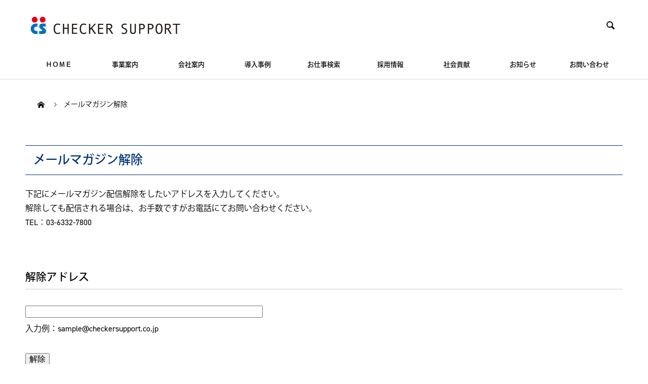

--- FILE ---
content_type: text/html; charset=UTF-8
request_url: https://www.checkersupport.co.jp/mail-stop
body_size: 11536
content:

<!DOCTYPE html>
<html lang="ja" prefix="og: http://ogp.me/ns#">
<head>
<!-- Google Tag Manager -->
<script>(function(w,d,s,l,i){w[l]=w[l]||[];w[l].push({'gtm.start':
new Date().getTime(),event:'gtm.js'});var f=d.getElementsByTagName(s)[0],
j=d.createElement(s),dl=l!='dataLayer'?'&l='+l:'';j.async=true;j.src=
'https://www.googletagmanager.com/gtm.js?id='+i+dl;f.parentNode.insertBefore(j,f);
})(window,document,'script','dataLayer','GTM-NMSM8HM');</script>

<script>(function(w,d,s,l,i){w[l]=w[l]||[];w[l].push({'gtm.start':
new Date().getTime(),event:'gtm.js'});var f=d.getElementsByTagName(s)[0],
j=d.createElement(s),dl=l!='dataLayer'?'&l='+l:'';j.async=true;j.src=
'https://www.googletagmanager.com/gtm.js?id='+i+dl;f.parentNode.insertBefore(j,f);
})(window,document,'script','dataLayer','GTM-WSWKRFP');</script>
<!-- End Google Tag Manager -->

  <meta charset="UTF-8">
  <meta name="viewport" content="width=device-width, initial-scale=1">
  <meta name="description" content="株式会社チェッカーサポートのメールマガジン解除のページです。">
<title>メールマガジン解除 &#8211; 店舗運営・レジ委託、販促・販売代行、店舗DXのチェッカーサポート</title>
<meta name='robots' content='max-image-preview:large' />
	<style>img:is([sizes="auto" i], [sizes^="auto," i]) { contain-intrinsic-size: 3000px 1500px }</style>
	<link rel='dns-prefetch' href='//cdnjs.cloudflare.com' />
<link rel='dns-prefetch' href='//use.fontawesome.com' />
<link rel="alternate" type="application/rss+xml" title="店舗運営・レジ委託、販促・販売代行、店舗DXのチェッカーサポート &raquo; フィード" href="https://www.checkersupport.co.jp/feed" />
<link rel="alternate" type="application/rss+xml" title="店舗運営・レジ委託、販促・販売代行、店舗DXのチェッカーサポート &raquo; コメントフィード" href="https://www.checkersupport.co.jp/comments/feed" />
<style id='safe-svg-svg-icon-style-inline-css' type='text/css'>
.safe-svg-cover{text-align:center}.safe-svg-cover .safe-svg-inside{display:inline-block;max-width:100%}.safe-svg-cover svg{height:100%;max-height:100%;max-width:100%;width:100%}

</style>
<style id='font-awesome-svg-styles-default-inline-css' type='text/css'>
.svg-inline--fa {
  display: inline-block;
  height: 1em;
  overflow: visible;
  vertical-align: -.125em;
}
</style>
<link rel='stylesheet' id='font-awesome-svg-styles-css' href='https://www.checkersupport.co.jp/site2020/wp-content/uploads/font-awesome/v6.7.2/css/svg-with-js.css' type='text/css' media='all' />
<style id='font-awesome-svg-styles-inline-css' type='text/css'>
   .wp-block-font-awesome-icon svg::before,
   .wp-rich-text-font-awesome-icon svg::before {content: unset;}
</style>
<link rel='stylesheet' id='font-awesome-official-css' href='https://use.fontawesome.com/releases/v6.7.2/css/all.css' type='text/css' media='all' integrity="sha384-nRgPTkuX86pH8yjPJUAFuASXQSSl2/bBUiNV47vSYpKFxHJhbcrGnmlYpYJMeD7a" crossorigin="anonymous" />
<link rel='stylesheet' id='parent-style-css' href='https://www.checkersupport.co.jp/site2020/wp-content/themes/nano_tcd065/style.css?ver=6.8.3' type='text/css' media='all' />
<link rel='stylesheet' id='child-style-css' href='https://www.checkersupport.co.jp/site2020/wp-content/themes/nano_tcd065-child/style.css?ver=6.8.3' type='text/css' media='all' />
<link rel='stylesheet' id='font-awesome-official-v4shim-css' href='https://use.fontawesome.com/releases/v6.7.2/css/v4-shims.css' type='text/css' media='all' integrity="sha384-npPMK6zwqNmU3qyCCxEcWJkLBNYxEFM1nGgSoAWuCCXqVVz0cvwKEMfyTNkOxM2N" crossorigin="anonymous" />
<script type="text/javascript" src="https://www.checkersupport.co.jp/site2020/wp-includes/js/jquery/jquery.min.js?ver=3.7.1" id="jquery-core-js"></script>
<script type="text/javascript" src="https://www.checkersupport.co.jp/site2020/wp-includes/js/jquery/jquery-migrate.min.js?ver=3.4.1" id="jquery-migrate-js"></script>
<script type="text/javascript" src="//cdnjs.cloudflare.com/ajax/libs/jquery-easing/1.4.1/jquery.easing.min.js?ver=6.8.3" id="jquery-easing-js"></script>
<link rel="https://api.w.org/" href="https://www.checkersupport.co.jp/wp-json/" /><link rel="alternate" title="JSON" type="application/json" href="https://www.checkersupport.co.jp/wp-json/wp/v2/pages/5397" /><link rel="canonical" href="https://www.checkersupport.co.jp/mail-stop" />
<link rel='shortlink' href='https://www.checkersupport.co.jp/?p=5397' />
<link rel="alternate" title="oEmbed (JSON)" type="application/json+oembed" href="https://www.checkersupport.co.jp/wp-json/oembed/1.0/embed?url=https%3A%2F%2Fwww.checkersupport.co.jp%2Fmail-stop" />
<link rel="alternate" title="oEmbed (XML)" type="text/xml+oembed" href="https://www.checkersupport.co.jp/wp-json/oembed/1.0/embed?url=https%3A%2F%2Fwww.checkersupport.co.jp%2Fmail-stop&#038;format=xml" />
<style>
.c-comment__form-submit:hover,.p-cb__item-btn a,.c-pw__btn,.p-readmore__btn:hover,.p-page-links a:hover span,.p-page-links > span,.p-pager a:hover,.p-pager span,.p-pagetop:focus,.p-pagetop:hover,.p-widget__title{background: #003377}.p-breadcrumb__item{color: #003377}.widget_nav_menu a:hover,.p-article02 a:hover .p-article02__title{color: #00bbbb}.p-entry__body a,.custom-html-widget a{color: #0055cc}body{font-family: "Segoe UI", Verdana, "游ゴシック", YuGothic, "Hiragino Kaku Gothic ProN", Meiryo, sans-serif}.c-logo,.p-page-header__title,.p-banner__title,.p-cover__title,.p-archive-header__title,.p-article05__title,.p-article09__title,.p-cb__item-title,.p-article11__title,.p-article12__title,.p-index-content01__title,.p-header-content__title,.p-megamenu01__item-list > li > a,.p-article13__title,.p-megamenu02__title,.p-cover__header-title{font-family: "Times New Roman", "游明朝", "Yu Mincho", "游明朝体", "YuMincho", "ヒラギノ明朝 Pro W3", "Hiragino Mincho Pro", "HiraMinProN-W3", "HGS明朝E", "ＭＳ Ｐ明朝", "MS PMincho", serif; font-weight: 500}.p-hover-effect--type1:hover img{-webkit-transform: scale(1.2);transform: scale(1.2)}.p-blog__title{color: #000000;font-size: 28px}.p-cat--55{color: #000000;border: 1px solid #000000}.p-cat--23{color: #000000;border: 1px solid #000000}.p-cat--28{color: ;border: 1px solid }.p-cat--27{color: #000000;border: 1px solid #000000}.p-cat--29{color: ;border: 1px solid }.p-cat--36{color: #000000;border: 1px solid #000000}.p-cat--3{color: #000000;border: 1px solid #000000}.p-cat--6{color: #000000;border: 1px solid #000000}.p-cat--33{color: #000000;border: 1px solid #000000}.p-article04:hover a .p-article04__title{color: #003377}.p-article06__content{border-left: 4px solid #003377}.p-article06__title a:hover{color: #003377}.p-article06__cat:hover{background: #003377}.l-header{background: #ffffff}.l-header--fixed.is-active{background: #ffffff}.l-header__desc{color: #000000;font-size: 14px}.l-header__nav{background: #ffffff}.p-global-nav > li > a,.p-menu-btn{color: #000000}.p-global-nav > li > a:hover,.p-global-nav > .current-menu-item > a,.p-global-nav > .current-menu-ancestor > a,.p-global-nav > .current-menu-parent > a{background: #003377;color: #ffffff}.p-global-nav .sub-menu a{background: #003377;color: #ffffff}.p-global-nav .sub-menu a:hover{background: #0055cc;color: #ffffff}.p-global-nav .menu-item-has-children > a > .p-global-nav__toggle::before{border-color: #000000}.p-megamenu02::before{background: #003377}.p-megamenu02__list a:hover .p-article13__title{color: #003377}.p-footer-banners{background: #f4f4f4}.p-info{background: #ffffff;color: #000000}.p-info__logo{font-size: 40px}.p-info__desc{color: #000000;font-size: 14px}.p-footer-widgets{background: #ffffff;color: #000000}.p-footer-widget__title{color: #003377}.p-footer-nav{background: #ffffff;color: #000000}.p-footer-nav a{color: #000000}.p-footer-nav a:hover{color: #000000}.p-copyright{background: #003377}.p-blog__title,.p-entry,.p-headline,.p-cat-list__title{border-top: 3px solid #003377}.p-works-entry__header{border-bottom: 3px solid #003377}.p-article01 a:hover .p-article01__title,.p-article03 a:hover .p-article03__title,.p-article05__link,.p-article08__title a:hover,.p-article09__link,.p-article07 a:hover .p-article07__title,.p-article10 a:hover .p-article10__title{color: #003377}.p-page-header,.p-list__item a::before,.p-cover__header,.p-works-entry__cat:hover,.p-service-cat-header{background: #003377}.p-page-header__title,.p-cover__header-title{color: #ffffff;font-size: 32px}.p-page-header__sub,.p-cover__header-sub{color: #ffffff;font-size: 16px}.p-cover{background-image: url()}.p-cover::before{background: rgba(0, 0, 0, 0)}.p-cover__title{color: #ffffff;font-size: 40px}.p-cover__sub{color: #ffffff}.p-archive-header__title{color: #000000;font-size: 38px}.p-archive-header__desc{color: #000000;font-size: 16px}.p-entry__title{font-size: 32px}.p-entry__body{font-size: 16px}.p-megamenu01__item--37 .p-megamenu01__item-img::before{background: rgba(0, 0, 0, 0.500000)}.p-megamenu01__item--37 a{color: #ffffff}.p-megamenu01__item--31 .p-megamenu01__item-img::before{background: rgba(0, 0, 0, 0.500000)}.p-megamenu01__item--31 a{color: #ffffff}.p-megamenu01__item--38 .p-megamenu01__item-img::before{background: rgba(0, 0, 0, 0.500000)}.p-megamenu01__item--38 a{color: #ffffff}.p-megamenu01__item--39 .p-megamenu01__item-img::before{background: rgba(0, 0, 0, 0.500000)}.p-megamenu01__item--39 a{color: #ffffff}.p-megamenu01__item--40 .p-megamenu01__item-img::before{background: rgba(0, 0, 0, 0.500000)}.p-megamenu01__item--40 a{color: #ffffff}.p-megamenu01__item--43 .p-megamenu01__item-img::before{background: rgba(0, 0, 0, 0.500000)}.p-megamenu01__item--43 a{color: #ffffff}@media screen and (max-width: 767px) {.p-blog__title{font-size: 24px}.p-list .is-current > a{color: #003377}.p-cover__title{font-size: 18px}.p-archive-header__title{font-size: 26px}.p-archive-header__desc{font-size: 14px}.p-entry__title{font-size: 20px}.p-entry__body{font-size: 14px}}@media screen and (max-width: 1199px) {.p-global-nav > li > a,.p-global-nav > li > a:hover,.p-accordion-nav li > a,.p-accordion-nav li > a:hover{background: #ffffff;color: #000000}}@media screen and (max-width: 991px) {.p-page-header__title,.p-cover__header-title{font-size: 22px}.p-page-header__sub,.p-cover__header-sub{font-size: 14px}}.c-load--type1 { border: 3px solid rgba(0, 51, 119, 0.2); border-top-color: #003377; }
body{
  font-family: din-2014, kozuka-gothic-pr6n, sans-serif;
  font-weight:400;
}
.c-logo, .p-page-header__title, .p-banner__title, .p-cover__title, .p-archive-header__title, .p-article05__title, .p-article09__title, .p-cb__item-title, .p-article11__title, .p-article12__title, .p-header-content__title, .p-megamenu01__item-list > li > a, .p-article13__title, .p-megamenu02__title, .p-cover__header-title{
  font-family: din-2014, kozuka-gothic-pr6n, sans-serif;
}
a{
  font-weight:500;
}
p,
.p-entry__body p{
  line-height: 1.75rem;
  margin: 0 0 1.75rem;
  font-weight:400;
}
.l-header__nav { border-bottom: solid 1px #dddddd; }

.p-megamenu01__item { height: auto;}

.p-megamenu02 { height: auto;}
.p-megamenu02__list li { height: auto;}
.p-megamenu02__header { padding: 0; margin: auto; }
.p-megamenu02__link { display: none; font-size: 12px; line-height: 1rem; }


.p-header-slider__item--1 .p-header-slider__item-img,
.p-header-slider__item--2 .p-header-slider__item-img,
.p-header-slider__item--3 .p-header-slider__item-img,
.p-header-slider__item--4 .p-header-slider__item-img,
.p-header-slider__item--5 .p-header-slider__item-img
 {
  background-size: 100%;
  background-position: top;
  padding-top: 56%;
  height: auto;
  margin-top: 0;
}

.br_pc {
    display:block;
}
.br_mp {
    display:none;
}
.fa-external-link-alt{
  margin: 0 0.3rem;
  font-size: 0.5rem;
}
.top-banner-flex {
  display: flex;
  flex-wrap: wrap;
  align-content: flex-start;
}

.flex-item-2{
  align-items: flex-start;
  width:48%;
  margin-right:2%;
  margin-bottom: 2%;
}
.flex-item-2:nth-child(2n) {
  margin-right: 0%;
}

.flex-item-3{
  align-items: flex-start;
  width:32%;
  margin-right:2%;
  margin-bottom: 2%;
}
.flex-item-3:nth-child(3n) {
  margin-right: 0%;
}

.flex-item-4{
  align-items: flex-start;
  width:24%;
  margin-right:1.333%;
}
.flex-item-4:nth-child(4n) {
  margin-right: 0%;
}
/*
.p-footer-widgets__inner,
.p-footer-widgets__item{
  border: none;
}
.p-footer-widgets__item{
  width: 100%;
}
.p-footer-widget{
  padding: 0;
}
*/

.p-footer-widget__title{ font-size:12px;}
.p-footer-widgets .widget_nav_menu li{ font-size:12px;}

.sign_logo a{
  margin-right: 15px;
}
.p-cat-list__list-item{
  opacity: 1;
}
.p-copyright{
  margin-bottom: 0;
}
.p-global-nav .sub-menu a { padding: 17px 20px; }
.p-global-nav .sub-menu a:hover { padding: 17px 20px 17px 30px; }

.p-article01__img { display: none;}
.p-article01__date { display: none;}

.p-article12__desc {
width:100%;
text-align: center; 
position: absolute;
top: 50%;
left: 50%;
transform: translate(-50%, -50%);
-webkit-transform: translate(-50%, -50%);
-ms-transform: translate(-50%, -50%);
}

.p-entry__body .p-cb__item-title{
  text-align: center;
  font-size: 46px;
  padding: 0;
  margin-top: 10rem;
  margin-bottom: 10px;
  border: none;
}
.p-entry__body .p-cb__item-sub{
  text-align: center;
  font-size: 16px;
  margin-bottom: 50px;
}
.p-banner p{
  margin:0;
  font-size:14px;
}
.p-index-content02 .p-btn a {
    display: none;
}
.p-index-content03 {padding-top: 100px;}

.p-header-video {
  background-color: #fff;
  height:auto;
  max-width: 1180px;
  margin: auto;
}

.p-header-video video {
  width:100%;
  position:relative;
}

.p-index-content02 .p-article12__title,
.p-index-content04 .p-article12__title {
  padding-top:2rem;
}
.p-three-box__item{ margin-bottom:2rem; }

.youtube {
  position: relative;
  width: 100%;
  padding-top: 56.25%;
  margin-top:2rem;
}
.youtube iframe {
  position: absolute;
  top: 0;
  right: 0;
  width: 100%;
  height: 100%;
}

@media screen and (max-width: 767px){
.p-index-content03, .p-index-content06, .p-index-content07{
  padding-bottom: 80px;
}

.flex-item-3, .flex-item-3:nth-child(3n), .flex-item-4{
  align-items: flex-start;
  width:100%;
  margin-right:0;
  margin-bottom: 1rem;
}
.flex-item-3:nth-child(2n),
.flex-item-4:nth-child(2n) {
  margin-right: 0%;
}
.p-entry__body .p-cb__item-title{
  margin-top: 5rem;
}

.br_pc {
    display:none;
}
.br_mp {
    display:block;
}
.p-header-slider {
height: auto;
}
.p-header-content__inner{
  justify-content: center;
  align-items: center;
}
.l-header__nav { top:auto; }

.p-header-slider{
  height: auto;
}
#js-header-content__link{
  display: none;
}
.p-article11__content .p-article11__title{
  margin: 0;
  font-size: 1.5rem;
}
.p-article11__content .p-article11__sub{
  margin: 0;
}
.p-three-box__item{ margin-bottom:1rem; }
.p-entry__body .p-cb__item-title{
  font-size: 28px;
  margin-bottom: 0;
}
.p-index-content01 { padding-top:0;}
.p-article09{ margin-bottom:1rem; }
}</style>

<script>
  (function(d) {
    var config = {
      kitId: 'wlz2akh',
      scriptTimeout: 3000,
      async: true
    },
    h=d.documentElement,t=setTimeout(function(){h.className=h.className.replace(/\bwf-loading\b/g,"")+" wf-inactive";},config.scriptTimeout),tk=d.createElement("script"),f=false,s=d.getElementsByTagName("script")[0],a;h.className+=" wf-loading";tk.src='https://use.typekit.net/'+config.kitId+'.js';tk.async=true;tk.onload=tk.onreadystatechange=function(){a=this.readyState;if(f||a&&a!="complete"&&a!="loaded")return;f=true;clearTimeout(t);try{Typekit.load(config)}catch(e){}};s.parentNode.insertBefore(tk,s)
  })(document);
</script>
</head>
<body class="wp-singular page-template-default page page-id-5397 wp-embed-responsive wp-theme-nano_tcd065 wp-child-theme-nano_tcd065-child">
<!-- Google Tag Manager (noscript) -->
<noscript><iframe src="https://www.googletagmanager.com/ns.html?id=GTM-NMSM8HM"
height="0" width="0" style="display:none;visibility:hidden"></iframe></noscript>

<noscript><iframe src="https://www.googletagmanager.com/ns.html?id=GTM-WSWKRFP"
height="0" width="0" style="display:none;visibility:hidden"></iframe></noscript>
<!-- End Google Tag Manager (noscript) -->

  
<div id="site_loader_overlay">
  <div id="site_loader_animation" class="c-load--type1">
      </div>
</div>

  <header id="js-header" class="l-header l-header--fixed">
    <div class="l-header__inner l-inner">

      <div class="l-header__logo c-logo">
    <a href="https://www.checkersupport.co.jp/">
      <img src="https://www.checkersupport.co.jp/site2020/wp-content/uploads/2020/03/logo_w600.png" alt="店舗運営・レジ委託、販促・販売代行、店舗DXのチェッカーサポート" width="300" height="40">
      </a>
  </div>

      <p class="l-header__desc"></p>

            <form id="js-header__form" role="search" method="get" class="l-header__form" action="https://www.checkersupport.co.jp/" _lpchecked="1">
		    <input id="js-header__form-input" class="l-header__form-input" type="text" value="" name="s" tabindex="-1">
        <button id="js-header__form-close" class="l-header__form-close p-close-btn" aria-hidden="true" type="button">閉じる</button>
      </form>
      <button id="js-header__search" class="l-header__search" aria-hidden="true">&#xe915;</button>
      
    </div>
    <button id="js-menu-btn" class="p-menu-btn c-menu-btn"></button>
    <nav id="js-header__nav" class="l-header__nav">
      <ul id="js-global-nav" class="p-global-nav l-inner"><li id="menu-item-15326" class="menu-item-has-children menu-item menu-item-type-custom menu-item-object-custom menu-item-15326"><a href="/">ＨＯＭＥ<span class="p-global-nav__toggle"></span></a></li>
<li id="menu-item-50" class="menu-item menu-item-type-custom menu-item-object-custom menu-item-has-children menu-item-50"><a href="/service" data-megamenu="js-megamenu50">事業案内</a>
<ul class="sub-menu">
	<li id="menu-item-16410" class="menu-item menu-item-type-taxonomy menu-item-object-service_category menu-item-16410"><a href="https://www.checkersupport.co.jp/service_category/dx">DX<span class="p-global-nav__toggle"></span></a></li>
	<li id="menu-item-22173" class="menu-item menu-item-type-taxonomy menu-item-object-service_category menu-item-22173"><a target="_blank" href="https://www.checkersupport.co.jp/service_category/sales-promotion">セールスプロモーション<span class="p-global-nav__toggle"></span></a></li>
	<li id="menu-item-16411" class="menu-item menu-item-type-taxonomy menu-item-object-service_category menu-item-16411"><a href="https://www.checkersupport.co.jp/service_category/customer-service">カスタマーサービス<span class="p-global-nav__toggle"></span></a></li>
	<li id="menu-item-16409" class="menu-item menu-item-type-taxonomy menu-item-object-service_category menu-item-16409"><a href="https://www.checkersupport.co.jp/service_category/recruiting-support">リクルーティングサポート<span class="p-global-nav__toggle"></span></a></li>
	<li id="menu-item-16385" class="menu-item menu-item-type-taxonomy menu-item-object-service_category menu-item-16385"><a href="https://www.checkersupport.co.jp/service_category/outsourcing">アウトソーシング<span class="p-global-nav__toggle"></span></a></li>
	<li id="menu-item-16413" class="menu-item menu-item-type-taxonomy menu-item-object-service_category menu-item-16413"><a href="https://www.checkersupport.co.jp/service_category/store-operation">ストアオペレーション<span class="p-global-nav__toggle"></span></a></li>
</ul>
</li>
<li id="menu-item-44" class="menu-item menu-item-type-custom menu-item-object-custom menu-item-has-children menu-item-44"><a href="/company-top" data-megamenu="js-megamenu44">会社案内</a>
<ul class="sub-menu">
	<li id="menu-item-45" class="menu-item menu-item-type-post_type menu-item-object-company menu-item-45"><a href="https://www.checkersupport.co.jp/company-top/message">代表挨拶<span class="p-global-nav__toggle"></span></a></li>
	<li id="menu-item-19375" class="menu-item menu-item-type-post_type menu-item-object-company menu-item-19375"><a href="https://www.checkersupport.co.jp/company-top/identity">アイデンティティ<span class="p-global-nav__toggle"></span></a></li>
	<li id="menu-item-16974" class="menu-item menu-item-type-post_type menu-item-object-company menu-item-16974"><a href="https://www.checkersupport.co.jp/company-top/company-information">会社情報<span class="p-global-nav__toggle"></span></a></li>
	<li id="menu-item-16311" class="menu-item menu-item-type-post_type menu-item-object-company menu-item-16311"><a href="https://www.checkersupport.co.jp/company-top/governance-compliance">企業としての取り組み<span class="p-global-nav__toggle"></span></a></li>
</ul>
</li>
<li id="menu-item-15606" class="menu-item menu-item-type-custom menu-item-object-custom menu-item-15606"><a href="/works">導入事例<span class="p-global-nav__toggle"></span></a></li>
<li id="menu-item-43" class="menu-item menu-item-type-custom menu-item-object-custom menu-item-has-children menu-item-43"><a href="/job-seeker">お仕事検索<span class="p-global-nav__toggle"></span></a>
<ul class="sub-menu">
	<li id="menu-item-103" class="menu-item menu-item-type-custom menu-item-object-custom menu-item-103"><a href="/job-seeker/part-time">パート・アルバイト<span class="p-global-nav__toggle"></span></a></li>
	<li id="menu-item-628" class="menu-item menu-item-type-post_type menu-item-object-page menu-item-628"><a href="https://www.checkersupport.co.jp/job-seeker/temporary-staff">派遣で働く<span class="p-global-nav__toggle"></span></a></li>
</ul>
</li>
<li id="menu-item-49" class="menu-item menu-item-type-custom menu-item-object-custom menu-item-has-children menu-item-49"><a href="/recruitment-information/">採用情報<span class="p-global-nav__toggle"></span></a>
<ul class="sub-menu">
	<li id="menu-item-537" class="menu-item menu-item-type-custom menu-item-object-custom menu-item-537"><a target="_blank" href="https://www.checkersupport.co.jp/recruit/">新卒・キャリア採用<span class="p-global-nav__toggle"></span></a></li>
	<li id="menu-item-20974" class="menu-item menu-item-type-post_type menu-item-object-page menu-item-20974"><a href="https://www.checkersupport.co.jp/recruitment-information/comeback">カムバック採用<span class="p-global-nav__toggle"></span></a></li>
</ul>
</li>
<li id="menu-item-25030" class="menu-item menu-item-type-custom menu-item-object-custom menu-item-has-children menu-item-25030"><a href="/csr-information">社会貢献<span class="p-global-nav__toggle"></span></a>
<ul class="sub-menu">
	<li id="menu-item-25091" class="menu-item menu-item-type-custom menu-item-object-custom menu-item-25091"><a href="/csr-information/csr-activities">CSR活動<span class="p-global-nav__toggle"></span></a></li>
	<li id="menu-item-25092" class="menu-item menu-item-type-custom menu-item-object-custom menu-item-25092"><a href="/csr-information/sports-support">スポーツ支援<span class="p-global-nav__toggle"></span></a></li>
</ul>
</li>
<li id="menu-item-1195" class="menu-item menu-item-type-post_type_archive menu-item-object-news menu-item-1195"><a href="https://www.checkersupport.co.jp/cs-news">お知らせ<span class="p-global-nav__toggle"></span></a></li>
<li id="menu-item-55" class="menu-item menu-item-type-custom menu-item-object-custom menu-item-55"><a href="/inquiry">お問い合わせ<span class="p-global-nav__toggle"></span></a></li>
</ul>      <button id="js-header__nav-close" class="l-header__nav-close p-close-btn">閉じる</button>
    </nav>

    <div id="js-megamenu50" class="p-megamenu01 js-megamenu">
    <div class="p-megamenu01__item p-megamenu01__item--37">
    <ul class="p-megamenu01__item-list" style="transition-delay: 0.5s;">
      <li>
        <a href="https://www.checkersupport.co.jp/service_category/dx">
          DX        </a>
        <ul>
                    <li>
            <a href="https://www.checkersupport.co.jp/service_category/castgram">
              CastGram            </a>
          </li>
                    <li>
            <a href="https://www.checkersupport.co.jp/service_category/mieru">
              みえる通訳            </a>
          </li>
                    <li>
            <a href="https://www.checkersupport.co.jp/service_category/el-master">
              入退出管理システム            </a>
          </li>
                  </ul>
      </li>
    </ul>
    <div class="p-megamenu01__item-img">
      <img width="1180" height="600" src="https://www.checkersupport.co.jp/site2020/wp-content/uploads/2023/11/store-dx-img-w1180h600.jpg" class="attachment-full size-full" alt="" decoding="async" loading="lazy" srcset="https://www.checkersupport.co.jp/site2020/wp-content/uploads/2023/11/store-dx-img-w1180h600.jpg 1180w, https://www.checkersupport.co.jp/site2020/wp-content/uploads/2023/11/store-dx-img-w1180h600-300x153.jpg 300w, https://www.checkersupport.co.jp/site2020/wp-content/uploads/2023/11/store-dx-img-w1180h600-1024x521.jpg 1024w, https://www.checkersupport.co.jp/site2020/wp-content/uploads/2023/11/store-dx-img-w1180h600-768x391.jpg 768w" sizes="auto, (max-width: 1180px) 100vw, 1180px" />    </div>
  </div>
    <div class="p-megamenu01__item p-megamenu01__item--31">
    <ul class="p-megamenu01__item-list" style="transition-delay: 0.6s;">
      <li>
        <a href="https://www.checkersupport.co.jp/service_category/sales-promotion">
          セールスプロモーション        </a>
        <ul>
                  </ul>
      </li>
    </ul>
    <div class="p-megamenu01__item-img">
      <img width="1180" height="600" src="https://www.checkersupport.co.jp/site2020/wp-content/uploads/2023/11/sales-promotion-img-w1180h600-2.jpg" class="attachment-full size-full" alt="" decoding="async" loading="lazy" srcset="https://www.checkersupport.co.jp/site2020/wp-content/uploads/2023/11/sales-promotion-img-w1180h600-2.jpg 1180w, https://www.checkersupport.co.jp/site2020/wp-content/uploads/2023/11/sales-promotion-img-w1180h600-2-300x153.jpg 300w, https://www.checkersupport.co.jp/site2020/wp-content/uploads/2023/11/sales-promotion-img-w1180h600-2-1024x521.jpg 1024w, https://www.checkersupport.co.jp/site2020/wp-content/uploads/2023/11/sales-promotion-img-w1180h600-2-768x391.jpg 768w" sizes="auto, (max-width: 1180px) 100vw, 1180px" />    </div>
  </div>
    <div class="p-megamenu01__item p-megamenu01__item--38">
    <ul class="p-megamenu01__item-list" style="transition-delay: 0.7s;">
      <li>
        <a href="https://www.checkersupport.co.jp/service_category/customer-service">
          カスタマーサービス        </a>
        <ul>
                  </ul>
      </li>
    </ul>
    <div class="p-megamenu01__item-img">
      <img width="1180" height="600" src="https://www.checkersupport.co.jp/site2020/wp-content/uploads/2023/11/customer-img-w1180h600.jpg" class="attachment-full size-full" alt="" decoding="async" loading="lazy" srcset="https://www.checkersupport.co.jp/site2020/wp-content/uploads/2023/11/customer-img-w1180h600.jpg 1180w, https://www.checkersupport.co.jp/site2020/wp-content/uploads/2023/11/customer-img-w1180h600-300x153.jpg 300w, https://www.checkersupport.co.jp/site2020/wp-content/uploads/2023/11/customer-img-w1180h600-1024x521.jpg 1024w, https://www.checkersupport.co.jp/site2020/wp-content/uploads/2023/11/customer-img-w1180h600-768x391.jpg 768w" sizes="auto, (max-width: 1180px) 100vw, 1180px" />    </div>
  </div>
    <div class="p-megamenu01__item p-megamenu01__item--39">
    <ul class="p-megamenu01__item-list" style="transition-delay: 0.8s;">
      <li>
        <a href="https://www.checkersupport.co.jp/service_category/recruiting-support">
          リクルーティングサポート        </a>
        <ul>
                  </ul>
      </li>
    </ul>
    <div class="p-megamenu01__item-img">
      <img width="1180" height="600" src="https://www.checkersupport.co.jp/site2020/wp-content/uploads/2023/11/recruiting-img-w1180h600.jpg" class="attachment-full size-full" alt="" decoding="async" loading="lazy" srcset="https://www.checkersupport.co.jp/site2020/wp-content/uploads/2023/11/recruiting-img-w1180h600.jpg 1180w, https://www.checkersupport.co.jp/site2020/wp-content/uploads/2023/11/recruiting-img-w1180h600-300x153.jpg 300w, https://www.checkersupport.co.jp/site2020/wp-content/uploads/2023/11/recruiting-img-w1180h600-1024x521.jpg 1024w, https://www.checkersupport.co.jp/site2020/wp-content/uploads/2023/11/recruiting-img-w1180h600-768x391.jpg 768w" sizes="auto, (max-width: 1180px) 100vw, 1180px" />    </div>
  </div>
    <div class="p-megamenu01__item p-megamenu01__item--40">
    <ul class="p-megamenu01__item-list" style="transition-delay: 0.9s;">
      <li>
        <a href="https://www.checkersupport.co.jp/service_category/outsourcing">
          アウトソーシング        </a>
        <ul>
                    <li>
            <a href="https://www.checkersupport.co.jp/service_category/store">
              店舗・レジアウトソーシング            </a>
          </li>
                    <li>
            <a href="https://www.checkersupport.co.jp/service_category/temporary">
              人材派遣            </a>
          </li>
                  </ul>
      </li>
    </ul>
    <div class="p-megamenu01__item-img">
      <img width="1180" height="600" src="https://www.checkersupport.co.jp/site2020/wp-content/uploads/2023/10/outsourcing-top-img-001-w1180.jpg" class="attachment-full size-full" alt="" decoding="async" loading="lazy" srcset="https://www.checkersupport.co.jp/site2020/wp-content/uploads/2023/10/outsourcing-top-img-001-w1180.jpg 1180w, https://www.checkersupport.co.jp/site2020/wp-content/uploads/2023/10/outsourcing-top-img-001-w1180-300x153.jpg 300w, https://www.checkersupport.co.jp/site2020/wp-content/uploads/2023/10/outsourcing-top-img-001-w1180-1024x521.jpg 1024w, https://www.checkersupport.co.jp/site2020/wp-content/uploads/2023/10/outsourcing-top-img-001-w1180-768x391.jpg 768w" sizes="auto, (max-width: 1180px) 100vw, 1180px" />    </div>
  </div>
    <div class="p-megamenu01__item p-megamenu01__item--43">
    <ul class="p-megamenu01__item-list" style="transition-delay: 1s;">
      <li>
        <a href="https://www.checkersupport.co.jp/service_category/store-operation">
          ストアオペレーション        </a>
        <ul>
                    <li>
            <a href="https://www.checkersupport.co.jp/service_category/cooking-support">
              クッキングサポート            </a>
          </li>
                    <li>
            <a href="https://www.checkersupport.co.jp/service_category/franchise">
              フランチャイズ            </a>
          </li>
                  </ul>
      </li>
    </ul>
    <div class="p-megamenu01__item-img">
      <img width="1180" height="600" src="https://www.checkersupport.co.jp/site2020/wp-content/uploads/2020/12/cooking-top-img-001-w1180.jpg" class="attachment-full size-full" alt="" decoding="async" loading="lazy" />    </div>
  </div>
  </div>
<div id="js-megamenu44" class="p-megamenu02 js-megamenu">
  <div class="p-megamenu02__inner l-inner">

    <div class="p-megamenu02__header">
      <div>
        <p class="p-megamenu02__title">COMPANY</p>
        <p class="p-megamenu02__sub">会社案内</p>
      </div>
      <a class="p-megamenu02__link" href="https://www.checkersupport.co.jp/company-top">
        会社案内トップ      </a>
    </div>

    <ul class="p-megamenu02__list">
            <li class="p-article13">
        <a href="https://www.checkersupport.co.jp/company-top/message">
          <div class="p-article13__img">
            <img width="440" height="600" src="https://www.checkersupport.co.jp/site2020/wp-content/uploads/2020/07/company-top-menu-2-440x600.jpg" class="attachment-size10 size-size10 wp-post-image" alt="" decoding="async" loading="lazy" />          </div>
          <div class="p-article13__content">
            <p class="p-article13__title">代表挨拶</p>
            <p class="p-article13__sub"></p>
          </div>
        </a>
      </li>
            <li class="p-article13">
        <a href="https://www.checkersupport.co.jp/company-top/identity">
          <div class="p-article13__img">
            <img width="440" height="600" src="https://www.checkersupport.co.jp/site2020/wp-content/uploads/2023/10/identity-bnr-w450h600-440x600.jpg" class="attachment-size10 size-size10 wp-post-image" alt="" decoding="async" loading="lazy" />          </div>
          <div class="p-article13__content">
            <p class="p-article13__title">アイデンティティ</p>
            <p class="p-article13__sub"></p>
          </div>
        </a>
      </li>
            <li class="p-article13">
        <a href="https://www.checkersupport.co.jp/company-top/company-information">
          <div class="p-article13__img">
            <img width="440" height="600" src="https://www.checkersupport.co.jp/site2020/wp-content/uploads/2023/10/company-information-nemu-2-440x600.jpg" class="attachment-size10 size-size10 wp-post-image" alt="" decoding="async" loading="lazy" />          </div>
          <div class="p-article13__content">
            <p class="p-article13__title">会社情報</p>
            <p class="p-article13__sub"></p>
          </div>
        </a>
      </li>
            <li class="p-article13">
        <a href="https://www.checkersupport.co.jp/company-top/governance-compliance">
          <div class="p-article13__img">
            <img width="440" height="600" src="https://www.checkersupport.co.jp/site2020/wp-content/uploads/2023/09/governance-menu-440x600.jpg" class="attachment-size10 size-size10 wp-post-image" alt="" decoding="async" loading="lazy" />          </div>
          <div class="p-article13__content">
            <p class="p-article13__title">企業としての取り組み</p>
            <p class="p-article13__sub"></p>
          </div>
        </a>
      </li>
          </ul>

  </div>
</div>

  </header>
  <main class="l-main">

<div class="l-contents l-contents--no-border">

  <header class="p-cover mt0">
    <div class="p-cover__inner">
    <h1 class="p-cover__title"></h1>
    <p class="p-cover__sub"></p>
      </div>
</header>

  <div class="l-contents__inner l-inner">

    <div class="l-primary">

      
            <div class="p-entry__body">
<ol class="p-breadcrumb c-breadcrumb l-inner" itemscope="" itemtype="http://schema.org/BreadcrumbList">
<li class="p-breadcrumb__item c-breadcrumb__item c-breadcrumb__item--home" itemprop="itemListElement" itemscope="" itemtype="http://schema.org/ListItem"><a style="color:#000000;" href="https://www.checkersupport.co.jp"  itemprop="item"><span itemprop="name">HOME</span></a><meta itemprop="position" content="1"></li>
<li class="p-breadcrumb__item c-breadcrumb__item" itemprop="itemListElement" itemscope itemtype="http://schema.org/ListItem"><span itemprop="name">メールマガジン解除</span><meta itemprop="position" content="2"></li>
</ol>
          <h1>メールマガジン解除</h1>

<p>下記にメールマガジン配信解除をしたいアドレスを入力してください。<br>
解除しても配信される場合は、お手数ですがお電話にてお問い合わせください。<br>
TEL：03-6332-7800<br>
</p>

<form name="form1" method="post" action="https://1lejend.com/stepmail/dela.php">
<h3 style="margin-bottom:2rem;">解除アドレス</h3>
<input type="text" size="50" name="a_mail" id="a_mail" mode="alphabet" class="inp03 ime01 required email" />
<p style="margin: 0.5rem 0 2rem;">入力例：sample@checkersupport.co.jp</>

<p class="f_btn text">
<input type="hidden" name="no" value="xmxmks" />
<input type="hidden" name="action" value="confirm" />
<input type="submit" name="submit" value="解除" />
</p>
<p class="f_btn text">
上記のボタンをクリックするとメールマガジンが解除されます
</p>
</form>      </div>
      
    </div><!-- /.l-primary -->
  </div>
</div>

  </main>
  <footer class="l-footer">

    
    <div class="p-info">
      <div class="p-info__inner l-inner">

        <div class="p-info__logo c-logo">
    <a href="https://www.checkersupport.co.jp/">
    <img src="https://www.checkersupport.co.jp/site2020/wp-content/uploads/2020/03/logo_w600.png" alt="店舗運営・レジ委託、販促・販売代行、店舗DXのチェッカーサポート" width="300" height="40">
    </a>
  </div>

        <p class="p-info__desc"></p>

	      <ul class="p-social-nav">
                                                            	      </ul>
      </div>
    </div>
        <div class="p-footer-widgets">
      <div class="p-footer-widgets__inner l-inner">
        <div class="p-footer-widgets__item p-footer-widget widget_nav_menu" id="nav_menu-2">
<div class="p-footer-widget__title">採用情報</div><div class="menu-footer-menu-widget-1-container"><ul id="menu-footer-menu-widget-1" class="menu"><li id="menu-item-16877" class="menu-item menu-item-type-custom menu-item-object-custom menu-item-16877"><a target="_blank" href="https://www.checkersupport.co.jp/recruit/">新卒・キャリア採用</a></li>
<li id="menu-item-16879" class="menu-item menu-item-type-post_type menu-item-object-page menu-item-16879"><a href="https://www.checkersupport.co.jp/job-seeker/part-time">パート・アルバイト</a></li>
<li id="menu-item-16880" class="menu-item menu-item-type-post_type menu-item-object-page menu-item-16880"><a href="https://www.checkersupport.co.jp/job-seeker/temporary-staff">派遣で働く</a></li>
</ul></div></div>
<div class="p-footer-widgets__item p-footer-widget widget_nav_menu" id="nav_menu-3">
<div class="p-footer-widget__title">事業案内</div><div class="menu-footer-menu-widget-2-container"><ul id="menu-footer-menu-widget-2" class="menu"><li id="menu-item-17399" class="menu-item menu-item-type-taxonomy menu-item-object-service_category menu-item-17399"><a href="https://www.checkersupport.co.jp/service_category/dx">DX</a></li>
<li id="menu-item-16885" class="menu-item menu-item-type-taxonomy menu-item-object-service_category menu-item-16885"><a target="_blank" href="https://www.checkersupport.co.jp/service_category/sales-promotion">セールスプロモーション</a></li>
<li id="menu-item-16883" class="menu-item menu-item-type-taxonomy menu-item-object-service_category menu-item-16883"><a href="https://www.checkersupport.co.jp/service_category/customer-service">カスタマーサービス</a></li>
<li id="menu-item-16886" class="menu-item menu-item-type-taxonomy menu-item-object-service_category menu-item-16886"><a href="https://www.checkersupport.co.jp/service_category/recruiting-support">リクルーティングサポート</a></li>
<li id="menu-item-16882" class="menu-item menu-item-type-taxonomy menu-item-object-service_category menu-item-16882"><a href="https://www.checkersupport.co.jp/service_category/outsourcing">アウトソーシング</a></li>
<li id="menu-item-16881" class="menu-item menu-item-type-taxonomy menu-item-object-service_category menu-item-16881"><a href="https://www.checkersupport.co.jp/service_category/store-operation">ストアオペレーション</a></li>
</ul></div></div>
<div class="p-footer-widgets__item p-footer-widget widget_nav_menu" id="nav_menu-4">
<div class="p-footer-widget__title">会社案内</div><div class="menu-footer-menu-widget-3-container"><ul id="menu-footer-menu-widget-3" class="menu"><li id="menu-item-16901" class="menu-item menu-item-type-post_type menu-item-object-company menu-item-16901"><a href="https://www.checkersupport.co.jp/company-top/message">代表挨拶</a></li>
<li id="menu-item-16902" class="menu-item menu-item-type-post_type menu-item-object-company menu-item-16902"><a href="https://www.checkersupport.co.jp/company-top/overview">会社概要</a></li>
<li id="menu-item-16903" class="menu-item menu-item-type-post_type menu-item-object-company menu-item-16903"><a href="https://www.checkersupport.co.jp/company-top/office">拠点一覧</a></li>
<li id="menu-item-16904" class="menu-item menu-item-type-post_type menu-item-object-company menu-item-16904"><a href="https://www.checkersupport.co.jp/company-top/history">沿革</a></li>
<li id="menu-item-16905" class="menu-item menu-item-type-post_type menu-item-object-company menu-item-16905"><a href="https://www.checkersupport.co.jp/company-top/client">取引先一覧</a></li>
</ul></div></div>
<div class="p-footer-widgets__item p-footer-widget widget_nav_menu" id="nav_menu-5">
<div class="p-footer-widget__title">企業としての取り組み</div><div class="menu-footer-menu-widget-4-container"><ul id="menu-footer-menu-widget-4" class="menu"><li id="menu-item-16906" class="menu-item menu-item-type-post_type menu-item-object-company menu-item-16906"><a href="https://www.checkersupport.co.jp/company-top/compliance">コンプライアンス</a></li>
<li id="menu-item-16907" class="menu-item menu-item-type-post_type menu-item-object-company menu-item-16907"><a href="https://www.checkersupport.co.jp/company-top/security">情報セキュリティ基本方針</a></li>
<li id="menu-item-16908" class="menu-item menu-item-type-post_type menu-item-object-company menu-item-16908"><a href="https://www.checkersupport.co.jp/company-top/personal-data">個人情報の取扱について</a></li>
<li id="menu-item-16909" class="menu-item menu-item-type-post_type menu-item-object-company menu-item-16909"><a href="https://www.checkersupport.co.jp/company-top/yuryohaken">優良派遣事業者行動指針</a></li>
<li id="menu-item-16910" class="menu-item menu-item-type-post_type menu-item-object-company menu-item-16910"><a href="https://www.checkersupport.co.jp/company-top/shogaisha-koyo">障がい者雇用の取り組みについて</a></li>
<li id="menu-item-16911" class="menu-item menu-item-type-post_type menu-item-object-company menu-item-16911"><a href="https://www.checkersupport.co.jp/company-top/sustainability">サステナビリティの取り組み</a></li>
<li id="menu-item-16912" class="menu-item menu-item-type-post_type menu-item-object-company menu-item-16912"><a href="https://www.checkersupport.co.jp/company-top/woman-information">女性活躍推進法に基づく情報公開</a></li>
<li id="menu-item-22730" class="menu-item menu-item-type-post_type menu-item-object-company menu-item-22730"><a href="https://www.checkersupport.co.jp/company-top/man-information">男性労働者の育児休業等の取得割合の公表について</a></li>
</ul></div></div>
      </div>
    </div><!-- /.p-footer-widgets -->
        <ul id="menu-%e3%83%95%e3%83%83%e3%82%bf%e3%83%bc%e3%83%a1%e3%83%8b%e3%83%a5%e3%83%bc" class="p-footer-nav"><li id="menu-item-592" class="menu-item menu-item-type-post_type menu-item-object-company menu-item-592"><a href="https://www.checkersupport.co.jp/company-top/compliance">コンプライアンス</a></li>
<li id="menu-item-12449" class="menu-item menu-item-type-post_type menu-item-object-company menu-item-12449"><a href="https://www.checkersupport.co.jp/company-top/security">情報セキュリティ基本方針</a></li>
<li id="menu-item-2728" class="menu-item menu-item-type-post_type menu-item-object-company menu-item-2728"><a href="https://www.checkersupport.co.jp/company-top/personal-data">個人情報の取扱について</a></li>
<li id="menu-item-2729" class="menu-item menu-item-type-post_type menu-item-object-company menu-item-2729"><a href="https://www.checkersupport.co.jp/company-top/yuryohaken">優良派遣事業者行動指針</a></li>
<li id="menu-item-19447" class="menu-item menu-item-type-custom menu-item-object-custom menu-item-19447"><a href="/job-seeker/temporary-staff/margin">労働者派遣事業の状況について</a></li>
</ul>    <p class="p-copyright">
      <small>Copyright &copy; Checker Support Co., Ltd. All Rights Reserved.</small>
    </p>
    <div id="js-pagetop" class="p-pagetop"><a href="#"></a></div>
  </footer>
  <script type="speculationrules">
{"prefetch":[{"source":"document","where":{"and":[{"href_matches":"\/*"},{"not":{"href_matches":["\/site2020\/wp-*.php","\/site2020\/wp-admin\/*","\/site2020\/wp-content\/uploads\/*","\/site2020\/wp-content\/*","\/site2020\/wp-content\/plugins\/*","\/site2020\/wp-content\/themes\/nano_tcd065-child\/*","\/site2020\/wp-content\/themes\/nano_tcd065\/*","\/*\\?(.+)"]}},{"not":{"selector_matches":"a[rel~=\"nofollow\"]"}},{"not":{"selector_matches":".no-prefetch, .no-prefetch a"}}]},"eagerness":"conservative"}]}
</script>
    <script type="text/javascript">
        document.addEventListener('DOMContentLoaded', function() {
            // 特定のクラス名を持つリンクを取得
            var newTabLinks = document.querySelectorAll('.p-megamenu01__item--31 > ul > li > a ');

            // ループしてtarget="_blank"を設定
            newTabLinks.forEach(function(link) {
                link.target = '_blank';
                link.rel = 'noopener noreferrer';
            });
        });
    </script>
      <script type="text/javascript" src="https://www.checkersupport.co.jp/site2020/wp-content/themes/nano_tcd065/assets/js/bundle.js?ver=1.19" id="nano-bundle-js"></script>
<script type="text/javascript" src="https://www.checkersupport.co.jp/site2020/wp-content/themes/nano_tcd065/assets/js/jscript.js?ver=1.19" id="nano-lang-js"></script>
<!-- start Simple Custom CSS and JS -->
<script type="text/javascript">
 

jQuery(function($){
  $('.tab').on('click',function(){
    var idx=$('.tab').index(this);
    $(this).addClass('is-active').siblings('.tab').removeClass('is-active');
    $(this).closest('.tab-group').next('.panel-group').find('.panel').removeClass('is-show');
    $('.panel').eq(idx).addClass('is-show');
  });
});
</script>
<!-- end Simple Custom CSS and JS -->
				<script type="text/javascript">
					jQuery.noConflict();
					(
						function ( $ ) {
							$( function () {
								$( "area[href*=\\#],a[href*=\\#]:not([href=\\#]):not([href^='\\#tab']):not([href^='\\#quicktab']):not([href^='\\#pane']):not([href^='#news-tab-list'])" ).click( function () {
									if ( location.pathname.replace( /^\//, '' ) == this.pathname.replace( /^\//, '' ) && location.hostname == this.hostname ) {
										var target = $( this.hash );
										target = target.length ? target : $( '[name=' + this.hash.slice( 1 ) + ']' );
										if ( target.length ) {
											$( 'html,body' ).animate( {
												scrollTop: target.offset().top - 400											},900 , 'easeOutCirc' );
											return false;
										}
									}
								} );
							} );
						}
					)( jQuery );
				</script>
			<script>
(function($) {
  var initialized = false;
  var initialize = function() {
    if (initialized) return;
    initialized = true;

    $(document).trigger('js-initialized');
    $(window).trigger('resize').trigger('scroll');
  };

  	$(window).load(function() {
    setTimeout(initialize, 800);
		$('#site_loader_animation:not(:hidden, :animated)').delay(600).fadeOut(400);
		$('#site_loader_overlay:not(:hidden, :animated)').delay(900).fadeOut(800);
	});
	setTimeout(function(){
		setTimeout(initialize, 800);
		$('#site_loader_animation:not(:hidden, :animated)').delay(600).fadeOut(400);
		$('#site_loader_overlay:not(:hidden, :animated)').delay(900).fadeOut(800);
	}, 3000);

  
})(jQuery);
</script>
</body>
</html>


--- FILE ---
content_type: text/css
request_url: https://www.checkersupport.co.jp/site2020/wp-content/themes/nano_tcd065-child/style.css?ver=6.8.3
body_size: 2527
content:
/*
Theme Name: NANO Child
Template: nano_tcd065
Author:TCD
Theme URI:https://tcd-theme.com/tcd065
Description: WordPressテーマ「NANO」
Version:1.19

*/

.max-w768{
  margin: 0 auto;
  max-width: 768px;
}

.p-entry__body ul{
  list-style-type: disc;
}
.p-entry__body h1{
  color: #003377;
  padding: 0.5em 0;
  border-top: solid 1px #003377;
  border-bottom: solid 1px #003377;
  padding-left: 1rem;
  margin-top: 2rem;
  font-weight: 500;
}

.p-entry__body h2 {
  padding: .25em 0 .25em .75em;
  border-left: 2px solid #003377;
  font-weight: 500;
  margin-top: 5rem;
  margin-bottom: 1rem;
}

.p-entry__body h3{
  margin-top: 5rem;
  margin-bottom: 1rem;
  font-weight: 500;
  padding-bottom: 0.5rem;
  border-bottom: 1px solid #ccc;
}

.p-entry__body h4{
  margin-top: 3rem;
  margin-bottom: 1rem;
  font-weight: 500;
/*  font-size: 1rem; */
}

.p-entry__body .link-button a{
  padding: 1rem 2rem;
  font-weight: 500;
  line-height: 1.2rem;
  color: #ffffff;
  background-color: #0071be;
  font-size: 1.2rem;
  margin-top:3rem;
  display: inline-block;
  text-decoration: none;
}

.p-breadcrumb .p-breadcrumb__item{
  color: #000000;
}

.p-header-slider__item--1 .p-btn a {
	line-height: 1rem;
	font-size: 1rem;
	min-width: 0;
	height: auto;
	padding: 1rem 2rem;
	margin: 0;
}
.p-header-slider__item { height: auto;}

.p-works-entry__img{
  display: none;
}
.p-works-list__item .p-article06__content{
	border:none;
	padding-left: 0;
}
.p-works-list__item{
	padding-top:2rem;
}
@media screen and (min-width: 768px) {
  .p-works-list { justify-content: space-between; margin-right: 0; }
  .p-works-list__item { margin-right: 0; width: 47.5%; }
  .p-works-list__item:nth-child(3n) { transition-delay: 0; }
	.p-global-nav .menu-item-has-children:hover > .sub-menu {
    display: inline !important;
	}

}

@media screen and (max-width: 1199px){
/* .p-breadcrumb{ margin: 70px auto 10px; } */
.p-global-nav > li > a:hover {
background-color: #003377 !important;
color: #ffffff !important;
}
	.l-header__form-input { top: -45px; }
/*	.l-header__search { top: 10px; } */

/*	.p-global-nav [data-megamenu] + .sub-menu {
    display: inline !important;
}
*/

}

/* 企業のご担当者様 */
.p-cat-list {
  background: #fff;
  margin-bottom: 0;
}
.l-primary .p-blog__title,
.l-primary .p-entry,
.l-primary .p-cat-list__title{
  border-top: 0px;
  border-bottom: 2px solid #003377;
  padding: 1rem 0;
  text-align: left;
  margin-bottom: 3rem;
  font-size: 1rem;
  font-weight: 500;
}
.l-primary .p-headline{
  display: none;
}
.l-primary .p-service-entry__title{
  text-align: left;
  color: #003377;
  font-weight: 700;
}
.p-service-entry__header {
    border-top: 0;
    margin-bottom: 0;
}
.p-article07__img{
  display: none;
}
.p-article07__title{
  padding: .25em 0 .25em .75em;
  border-left: 5px solid #003377;
  font-weight: 500;
  margin-bottom: 1rem;
  background: transparent;
}
.l-contents--no-border .l-contents__inner {
  background: #fff; margin-top: 0px;
}
.p-header-slider__item--1 .p-header-content__inner .p-header-content__title{
  text-shadow: 1px 1px 5px #000000;
  font-size:1.2rem;
}
.p-header-content__inner{
  top: 60%;
}

@media screen and (max-width: 767px){   
/* .l-contents--no-border .l-contents__inner {
    margin-top: 2rem;
}
*/
.p-header-slider__item--1 .p-header-content__inner .p-header-content__title{
	font-size: 1.5rem;
	margin-bottom: 0.5rem;
}
.p-header-content__btn{
	margin: 0;
}
.p-header-slider__item--1 .p-btn a {
	line-height: 0.8rem;
	font-size: 0.8rem;
	padding: 0.5rem 1rem;
}
.p-page-header__sub { margin: 0; }
}
@media screen and (max-width: 420px){   
.p-header-slider__item--1 .p-header-content__inner .p-header-content__title{
	font-size: 1rem;
}
}
/* ヘッダーメニュー */
.l-header__inner{ padding: 1rem 0.5rem; }
.l-header{ border-bottom: 0; height: auto;}
  .p-article13__img img { height: auto; }
.l-contents { border: none; padding-top: 0;}
/* .p-megamenu02__sub { margin-bottom: 1rem; font-size: 12px; } */
/*.l-page-header { display: none; } */
/* .p-breadcrumb{ margin: 0 auto 10px; } */
.p-cover { display: none; }
.p-archive-header { box-shadow: none; text-align: left; padding-bottom: 1rem;  }
.p-archive-header .p-archive-header__title { font-size: 1.5rem; }

@media screen and (min-width: 768px) {
.p-header-slider__item--1 .p-header-content__inner .p-header-content__title { font-size: 2.5rem; }
	.l-header__search::after { background: transparent; }
	.l-header__nav { display: block; position:static; }
  .l-header--fixed .p-global-nav { max-height: none; overflow: visible; }
/*  .l-header{ border-bottom: 0; height: 75px; } */

  .p-global-nav > li { border: 0; flex: 1; margin: 0; width: auto; }
  .p-global-nav > li > a { border: 0; display: block; position: relative; padding: 15px 0;}
  .p-global-nav a { box-sizing: border-box; font-size: 13px; height: auto; position: relative; line-height: normal; height: auto; }
  .p-global-nav .menu-item-has-children > a > .p-global-nav__toggle { display: inline; }
  .p-global-nav .sub-menu { display: inline; }
  .p-global-nav { margin: 0 auto; }
  .c-menu-btn { display: none; }
/*  .p-megamenu02:hover, .p-megamenu02.is-active { display: block; top: 108px; }  */
  .p-article13__title { font-size: 13px; margin-bottom: 0; }
  .p-article13__sub { display: none;}
  .p-article13__img { width: 100%; }
  .p-article13__img img { height: auto; }
/*  .p-megamenu02__title { margin: 0; font-size: 20px; } */
  .p-header-slider__item--1 .p-header-slider__item-img { margin-top: 57px; }
}

	/*  .p-breadcrumb { margin: 70px auto 10px; } */
}
@media screen and (min-width: 992px) {
  .l-page-header { display: block; }
}
@media screen and (min-width: 1200px) {
/* .p-megamenu02:hover, .p-megamenu02.is-active { display: block; top: 188px; }  */
/*  .l-header{ border-bottom: 0; height: auto; } */
/*  .p-breadcrumb{ margin: 0 auto; }  */
  .l-header__nav { position: static; }
  .p-header-slider__item--1 .p-header-slider__item-img { margin-top: 0px; }
  #js-header .p-megamenu02 { top: 154px; }
  #js-header .p-megamenu01{
  top: 154px;
  max-width: 1180px;
  left: 50%;
  transform: translateX(-50%);
  -webkit-transform: translateX(-50%);
  -moz-transform: translateX(-50%);
}
  .p-megamenu01{ flex-wrap:wrap; }
  .p-megamenu01__item{ flex: 1 1 33.33%;}
  .p-megamenu01__item-list > li > a {
    font-size: 1.4rem;
    margin-bottom: 1rem;
}
  .p-megamenu01__item-list ul li { width:100%; }
  .p-megamenu01__item-list{
    padding: 2rem;
	margin: 0;
	height: 250px;
	}
	.p-megamenu01__item-img img{ height:60%; top:50px; }
}
@media only screen and (max-width: 1199px) {
    header.l-header--fixed .l-header__nav {
        overflow-y: visible;
    }
}
@media screen and (orientation: portrait) {
/* .p-breadcrumb { display: block; } */
}

/* 事業案内TOP */
.p-article09__sub, .p-article09__desc, .p-article09__link { display: none; }

/* フッター */
@media screen and (min-width: 568px){
  .p-footer-banners__list { flex-direction: row; align-items: normal; }
  .p-footer-banners__list-item { margin: 0 10px; }
}
/* 会社案内 */
.p-company-list__item.p-article05 {
  width: 50%;
  height: auto;
}
@media screen and (max-width: 567px){   
.p-company-list__item.p-article05 {
  width: 100%;
  padding: 1rem 0 0;
}
}

.p-article05__img,
.p-article05__sub,
.p-article05__desc,
.p-article05__link{
	display: none;
}
.p-article05__content {
	width: 100%;
	height: auto;
	background: transparent;
	position: static;
	border: none;
	padding: 0;
}
.p-article05__content .p-article05__title{
  font-size: 1.1rem;
  margin-top: 2rem;
  line-height: 1.4;
  border-left: 2px solid #003377;
  padding: 0.5rem 1rem;
}
.p-company-list{
	display: flex;
    flex-wrap: wrap;
	max-width: 768px;
	width: 100%;
	height: auto;
	margin: 0 auto;
}
.p-archive-header{
	max-width: 768px;
	margin: 0 auto;
}

/* 事業案内 */
.p-article09{
	max-width: 768px;
	margin: 0 auto;
}
.p-article09__content .p-article09__title{
	font-size: 1.5rem;
}

.p-three-box{
	display: flex;
    flex-wrap: wrap;
}

--- FILE ---
content_type: text/javascript
request_url: https://tracker.shanon-services.com/tracker/create_new_id?_ct=1769523112311&_camc=vtwqBvbThQ-940
body_size: 118
content:
ShanonCAMGlobal = {
    newVID: 'sqfiewkx',
    newSID: 'HKgFieWKX-22',
    secureFlag: '0',
    useNewServer: '1'
};


--- FILE ---
content_type: text/javascript
request_url: https://api.crm.i-myrefer.jp/track/89VutP1XJSn2gHqbXHIU74FDkGyXoQ11CP31jlYov3wzEeYflQ/mt.js
body_size: 462
content:
(function () {
  if (document.title == "") {
    setTimeout(track, 500);
  } else {
    track();
  }

  function track() {
      const formData = new FormData();
      formData.append('url', location.href);
      formData.append('title', document.title);
      formData.append('referer', document.referrer);
      fetch("https://api.crm.i-myrefer.jp/track/89VutP1XJSn2gHqbXHIU74FDkGyXoQ11CP31jlYov3wzEeYflQ",{
          credentials: "include",
          method: 'POST',
          mode: 'no-cors',
          body: formData
      })
  }
})();

--- FILE ---
content_type: text/plain
request_url: https://www.google-analytics.com/j/collect?v=1&_v=j102&a=100992436&t=pageview&_s=1&dl=https%3A%2F%2Fwww.checkersupport.co.jp%2Fmail-stop&ul=en-us%40posix&dt=%E3%83%A1%E3%83%BC%E3%83%AB%E3%83%9E%E3%82%AC%E3%82%B8%E3%83%B3%E8%A7%A3%E9%99%A4%20%E2%80%93%20%E5%BA%97%E8%88%97%E9%81%8B%E5%96%B6%E3%83%BB%E3%83%AC%E3%82%B8%E5%A7%94%E8%A8%97%E3%80%81%E8%B2%A9%E4%BF%83%E3%83%BB%E8%B2%A9%E5%A3%B2%E4%BB%A3%E8%A1%8C%E3%80%81%E5%BA%97%E8%88%97DX%E3%81%AE%E3%83%81%E3%82%A7%E3%83%83%E3%82%AB%E3%83%BC%E3%82%B5%E3%83%9D%E3%83%BC%E3%83%88&sr=1280x720&vp=1280x720&_u=YGBACAABBAAAAC~&jid=1761432844&gjid=375935985&cid=1024496509.1769523111&tid=UA-10551860-2&_gid=1660157496.1769523111&_r=1&_slc=1&gtm=45He61n1n81WSWKRFPv812015681za200zd812015681&gcd=13l3l3l3l1l1&dma=0&tag_exp=103116026~103200004~104527907~104528500~104684208~104684211~105391252~115616986~115938466~115938469~116185181~116185182~116682875~117041588~117042506&z=802575587
body_size: -452
content:
2,cG-6W5Y1QSGC5